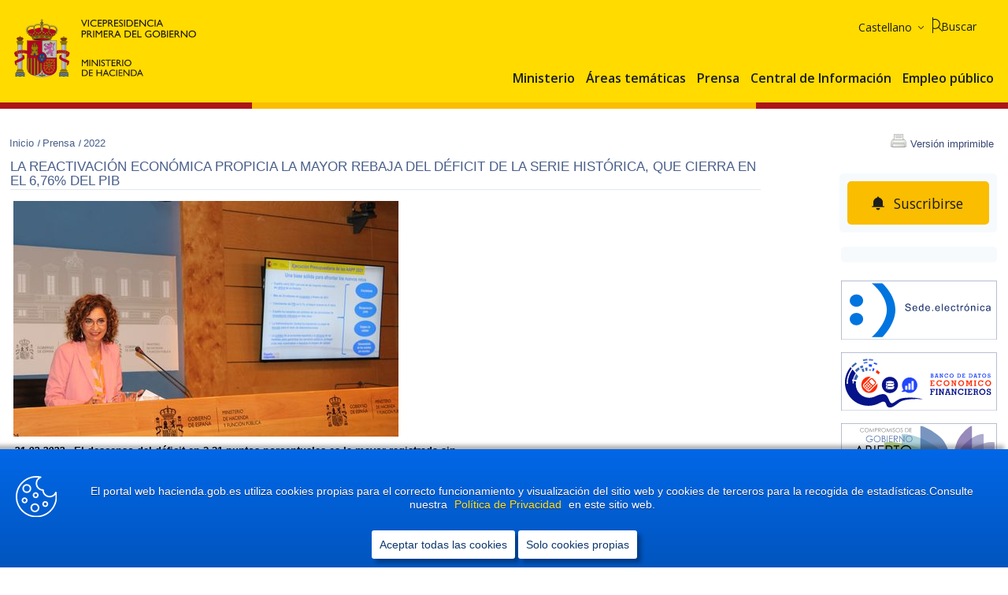

--- FILE ---
content_type: text/html; charset=utf-8
request_url: https://www.hacienda.gob.es/es-ES/Prensa/En%20Portada/2022/Paginas/20220331-Cierre-Ejecucion-Presupuestaria-2021.aspx
body_size: 19025
content:


<!DOCTYPE html >
<!-- Master Minhap v1.0 -->
<html lang="es" xml:lang="es">
<head id="ctl00_Head1"><meta http-equiv="X-UA-Compatible" content="IE=edge" /><meta http-equiv="Content-Type" content="text/html; charset=utf-8" /><meta name="viewport" content="width=device-width, initial-scale=1.0" /><meta name="google-site-verification" content="JUYcKlABEJwrM6JzX_yaxfltSYO2q-nD43PhxofAU00" /><title>La reactivación económica propicia la mayor rebaja del déficit de la serie histórica, que cierra en el 6,76% del PIB: Ministerio de Hacienda</title><meta name="title" content="La reactivación económica propicia la mayor rebaja del déficit de la serie histórica, que cierra en el 6,76% del PIB"/>
<meta name="description" content="​31-03-2022.- El descenso del déficit en 3,31 puntos porcentuales es la mayor registrada sin ayuda financiera y mejora las previsiones del Gobierno (8,4%) y de organismos como el FMI (8,6%) o la Comisión Europea (8,1%). Esta disminución se logra sin aplicar recortes y apostando por reforzar el Estado del Bienestar y otorga margen para afrontar la respuesta derivada de la guerra en Ucrania"/>
<meta name="keywords" content="reactivación, económica, propicia, mayor, rebaja, déficit, serie, histórica, cierra, 676, PIB, ESPAÑA, EMPLEO, REFORMA, EMPRESAS, CRECIMIENTO, ADMINISTRACIÓN PÚBLICA, CONFIANZA, BIENESTAR, HACIENDA, ESTABILIDAD"/>
<meta name="subject" content="2025-06-10"/>
<link rel="alternate" title="Agenda del Ministerio" href="/_layouts/15/RssEventos.aspx?hiloId=11" type="application/rss+xml" /><link rel="alternate" title="Concursos para la provisión de puestos de trabajo en el Ministerio" href="/_layouts/15/RssConcursos.aspx?hiloId=5" type="application/rss+xml" /><link rel="alternate" title="Noticias taxonomas XBRL de Entidades Locales" href="/_layouts/15/RssAdminElectronica.aspx?hiloId=7" type="application/rss+xml" /><link rel="alternate" title="Novedades de OVEELL" href="/_layouts/15/RssNoticias.aspx?hiloId=16" type="application/rss+xml" /><link rel="alternate" title="Enajenación de bienes y derechos mediante licitación pública: Subastas y concursos" href="/_layouts/15/RssSubastas.aspx?hiloId=12" type="application/rss+xml" /><link rel="alternate" title="Inmuebles disponibles para su venta directa a interesados" href="/_layouts/15/RssVentasDirectas.aspx?hiloId=15" type="application/rss+xml" /><link rel="alternate" title="Reparto del caudal hereditario procedente de abintestato" href="/_layouts/15/RssAbintestatos.aspx?hiloId=13" type="application/rss+xml" /><link rel="alternate" title="Investigaciones en curso sobre bienes inmuebles  " href="/_layouts/15/RSSInvestigaciones.aspx?hiloId=14" type="application/rss+xml" /><link rel="alternate" title="Ofertas de Empleo de Personal Funcionario y Laboral de Cuerpos Especiales del Ministerio" href="/_layouts/15/RssEmpleo.aspx?hiloId=4" type="application/rss+xml" />

    <script src="/Style%20Library/MINHAC.SP.Portal/js/jquery-3.6.0.js"></script>    
    <script src="/Style%20Library/MINHAC.SP.Portal/js/jquery-migrate-3.3.2.js"></script>        

    <link rel="shortcut icon" href="/Style%20Library/MINHAC.SP.Portal/img/Favicon.ico" type="image/vnd.microsoft.icon" id="favicon" />

    <!-- core.js -->
    <script type="text/javascript">// <![CDATA[ 

var g_SPOffSwitches={};
// ]]>
</script>
<script type="text/javascript" src="/_layouts/15/3082/initstrings.js?rev=aztW5FIBlQPQpDDa7MNFLg%3D%3DTAG0"></script>
<script type="text/javascript" src="/_layouts/15/init.js?rev=ZEquaeBeJiNhuq49OE4%2FqQ%3D%3DTAG0"></script>
<script type="text/javascript" src="/_layouts/15/theming.js?rev=SuLUbbwTXcxFWOWLFUsOkw%3D%3DTAG0"></script>
<script type="text/javascript" src="/style%20library/minhac.sp.portal/js/jquery-3.6.0.min.js"></script>
<script type="text/javascript" src="/style%20library/minhac.sp.portal/js/jquery-migrate-3.3.2.js"></script>
<script type="text/javascript" src="/style%20library/minhac.sp.portal/tablasaccesibles/js/minhac.sp.portal.tablasaccesibles.addheaders.js"></script>
<script type="text/javascript" src="/style%20library/minhac.sp.portal/tablasaccesibles/js/minhac.sp.portal.tablasaccesibles.addtextinput.js"></script>
<script type="text/javascript" src="/style%20library/minhac.sp.core/js/warningscope.min.js"></script>
<script type="text/javascript" src="/style%20library/minhac.sp.portal/js/eliminabrdertf.js"></script>
<script type="text/javascript" src="/ScriptResource.axd?d=NJmAwtEo3Ipnlaxl6CMhvo4Sr5xbLHknXVV2gwFH-6btnvDR2dRfpHsNzTuP-A8VajOKux8mczBUE0oNVsyKQCoVZzeDImZfJPTwqEDDaaHm_rCdKhDuGY_OX8skHYL3f6jqbZZpETYGvl8rOctqxVvjRPMGl1R-UI-t1aixCI81&amp;t=5c0e0825"></script>
<script type="text/javascript" src="/_layouts/15/blank.js?rev=eWyQ0Ua33UjEwWoafzKBxQ%3D%3DTAG0"></script>
<script type="text/javascript" src="/ScriptResource.axd?d=dwY9oWetJoJoVpgL6Zq8OHrEmqjOZXJLxMX3xMom_Xser7eG3mJ-hdNIRLZYNMoNr0xFj0DGlTwf7RsV1WMVo_CHGgMFAZLqwPZ7zekCctPjtf1dUVDJhSZ6n6psrxVmaQ2VPaJEBPm6HxfI38n7I-GzS-581m6w_H6W_CUv-xw1&amp;t=5c0e0825"></script>
<script type="text/javascript">RegisterSod("require.js", "\u002f_layouts\u002f15\u002frequire.js?rev=bv3fWJhk0uFGpVwBxnZKNQ\u00253D\u00253DTAG0");</script>
<script type="text/javascript">RegisterSod("strings.js", "\u002f_layouts\u002f15\u002f3082\u002fstrings.js?rev=exkeRrPg8c4rlqNAilT6fQ\u00253D\u00253DTAG0");</script>
<script type="text/javascript">RegisterSod("sp.res.resx", "\u002f_layouts\u002f15\u002f3082\u002fsp.res.js?rev=6Hdr\u00252B3O9Ije\u00252BmSa5s\u00252FbmUA\u00253D\u00253DTAG0");</script>
<script type="text/javascript">RegisterSod("sp.runtime.js", "\u002f_layouts\u002f15\u002fsp.runtime.js?rev=3QMZsBuV53U5BS1w0bETVQ\u00253D\u00253DTAG0");RegisterSodDep("sp.runtime.js", "sp.res.resx");</script>
<script type="text/javascript">RegisterSod("sp.js", "\u002f_layouts\u002f15\u002fsp.js?rev=kqkdLg8tvrxnJrW86aBxug\u00253D\u00253DTAG0");RegisterSodDep("sp.js", "sp.runtime.js");RegisterSodDep("sp.js", "sp.ui.dialog.js");RegisterSodDep("sp.js", "sp.res.resx");</script>
<script type="text/javascript">RegisterSod("sp.init.js", "\u002f_layouts\u002f15\u002fsp.init.js?rev=H6PwF6hPf1ITJE9v\u00252BybOtg\u00253D\u00253DTAG0");</script>
<script type="text/javascript">RegisterSod("sp.ui.dialog.js", "\u002f_layouts\u002f15\u002fsp.ui.dialog.js?rev=TwHOfmW\u00252FMi\u00252F6HuwC0VGqyw\u00253D\u00253DTAG0");RegisterSodDep("sp.ui.dialog.js", "sp.init.js");RegisterSodDep("sp.ui.dialog.js", "sp.res.resx");</script>
<script type="text/javascript">RegisterSod("core.js", "\u002f_layouts\u002f15\u002fcore.js?rev=WVl5RnB1SeutjHC2j4L\u00252F3w\u00253D\u00253DTAG0");RegisterSodDep("core.js", "strings.js");</script>
<script type="text/javascript">RegisterSod("menu.js", "\u002f_layouts\u002f15\u002fmenu.js?rev=tNB2Y9aIPTP\u00252FCmHOhXHKcA\u00253D\u00253DTAG0");</script>
<script type="text/javascript">RegisterSod("mQuery.js", "\u002f_layouts\u002f15\u002fmquery.js?rev=YOukm\u00252BsjglIAPUyHRfv90w\u00253D\u00253DTAG0");</script>
<script type="text/javascript">RegisterSod("callout.js", "\u002f_layouts\u002f15\u002fcallout.js?rev=zml95AZEkWLU8wVhWtsUfw\u00253D\u00253DTAG0");RegisterSodDep("callout.js", "strings.js");RegisterSodDep("callout.js", "mQuery.js");RegisterSodDep("callout.js", "core.js");</script>
<script type="text/javascript">RegisterSod("sp.core.js", "\u002f_layouts\u002f15\u002fsp.core.js?rev=SpkpIApSVVAp\u00252BuIKjb7RsQ\u00253D\u00253DTAG0");RegisterSodDep("sp.core.js", "strings.js");RegisterSodDep("sp.core.js", "sp.init.js");RegisterSodDep("sp.core.js", "core.js");</script>
<script type="text/javascript">RegisterSod("clienttemplates.js", "\u002f_layouts\u002f15\u002fclienttemplates.js?rev=aewhRqCmVx0ry5RqjYi15Q\u00253D\u00253DTAG0");</script>
<script type="text/javascript">RegisterSod("sharing.js", "\u002f_layouts\u002f15\u002fsharing.js?rev=eKTQW83dG66u552cE0bITA\u00253D\u00253DTAG0");RegisterSodDep("sharing.js", "strings.js");RegisterSodDep("sharing.js", "mQuery.js");RegisterSodDep("sharing.js", "clienttemplates.js");RegisterSodDep("sharing.js", "core.js");</script>
<script type="text/javascript">RegisterSod("suitelinks.js", "\u002f_layouts\u002f15\u002fsuitelinks.js?rev=Lybm2mfK6FpDnyGjqzBsag\u00253D\u00253DTAG0");RegisterSodDep("suitelinks.js", "strings.js");RegisterSodDep("suitelinks.js", "core.js");</script>
<script type="text/javascript">RegisterSod("userprofile", "\u002f_layouts\u002f15\u002fsp.userprofiles.js?rev=J0M1pzLkfDXcJflabMvTYA\u00253D\u00253DTAG0");RegisterSodDep("userprofile", "sp.runtime.js");</script>
<script type="text/javascript">RegisterSod("followingcommon.js", "\u002f_layouts\u002f15\u002ffollowingcommon.js?rev=l3qsGWZGxOfmaISB5mt9Aw\u00253D\u00253DTAG0");RegisterSodDep("followingcommon.js", "strings.js");RegisterSodDep("followingcommon.js", "sp.js");RegisterSodDep("followingcommon.js", "userprofile");RegisterSodDep("followingcommon.js", "core.js");RegisterSodDep("followingcommon.js", "mQuery.js");</script>
<script type="text/javascript">RegisterSod("profilebrowserscriptres.resx", "\u002f_layouts\u002f15\u002f3082\u002fprofilebrowserscriptres.js?rev=Q0jeR3lY56raUGvs8iu7RA\u00253D\u00253DTAG0");</script>
<script type="text/javascript">RegisterSod("sp.ui.mysitecommon.js", "\u002f_layouts\u002f15\u002fsp.ui.mysitecommon.js?rev=no061h1JjtaXw1I6whG3gA\u00253D\u00253DTAG0");RegisterSodDep("sp.ui.mysitecommon.js", "sp.init.js");RegisterSodDep("sp.ui.mysitecommon.js", "sp.runtime.js");RegisterSodDep("sp.ui.mysitecommon.js", "userprofile");RegisterSodDep("sp.ui.mysitecommon.js", "profilebrowserscriptres.resx");</script>
<script type="text/javascript">RegisterSod("browserScript", "\u002f_layouts\u002f15\u002fie55up.js?rev=S1rLvx\u00252Bl6Usf3E1Oc2A4MQ\u00253D\u00253DTAG0");RegisterSodDep("browserScript", "strings.js");</script>
<script type="text/javascript">RegisterSod("inplview", "\u002f_layouts\u002f15\u002finplview.js?rev=43M06M\u00252F4i2kg40CtYa\u00252F4nA\u00253D\u00253DTAG0");RegisterSodDep("inplview", "strings.js");RegisterSodDep("inplview", "core.js");RegisterSodDep("inplview", "clienttemplates.js");RegisterSodDep("inplview", "sp.js");</script>

    <!-- Authenticated Users Only -->
    <link href="/Style%20Library/MINHAC.SP.Portal/APPS/Subscriptions/minhac-app-subscriptions.css" rel="stylesheet" /><link href="/Style%20Library/MINHAC.SP.Portal/css/loader.css" rel="stylesheet" />
    <script src="/Style%20Library/MINHAC.SP.Portal/js/SP2013Fix.js"  ></script>
    <script src="/Style%20Library/MINHAC.SP.Portal/APPS/Subscriptions/minhac-app-subscriptionsbell.js"  ></script>

                
    <!-- All Users -->
    <link type="text/xml" rel="alternate" href="/es-ES/Prensa/En%20Portada/2022/_vti_bin/spsdisco.aspx" />
        
    <!-- General CSS - Orden correcto:  
    1.- minhap.min.css
    2.- print.min.css
    3.- minhap_responsive_interno o minhap_responsive_home 
    -->     
    <link href="/Style%20Library/MINHAC.SP.Portal/css/minhac_sp_portal.min.css" rel="stylesheet" media="screen"/>
<link href="/Style%20Library/MINHAC.SP.Portal/css/print.min.css" rel="stylesheet" media="print" />
        
    <!-- El control de arriba pintara las css, en debug cada una por separado y en release mimificado -->
    
    <!-- MASTER: Responsive CSS, Se crea este placeholder para la separación de css responsive entre master y home --> 
    
        <!-- MASTER -->
        <link href="/Style%20Library/MINHAC.SP.Portal/css/minhac_sp_portal_responsive_interno.min.css" rel="stylesheet"/>
    <link rel="canonical" href="https://www.hacienda.gob.es:443/es-ES/Prensa/En%20Portada/2022/Paginas/20220331-Cierre-Ejecucion-Presupuestaria-2021.aspx" /><script>
	var minhac = minhac || {};
	minhac.settings = {};
	minhac.settings.AppName = "PORTAL";
	minhac.settings.SPServicesUrl = "https://spseservices.hacienda.gob.es";
	minhac.settings.ServicesUrl = "https://serviciostelematicos.hacienda.gob.es";
	minhac.settings.Environment = "PORTAL_PRO";
	minhac.settings.SPEnvironment = "PUB";
	minhac.settings.PathIntranet = "http://intranet.minhac.age";
	minhac.settings.ReCaptchaPubKey = "0x4AAAAAABe_qsis_-WAhXWD";
	minhac.settings.GoogleTagManagerID = "GTM-MF4S6BL";
	minhac.settings.PublicServicesUrl = "https://serviciostelematicos.hacienda.gob.es";
</script>
</head>
    
<body onhashchange="if (typeof(_spBodyOnHashChange) != 'undefined') _spBodyOnHashChange();">
    <!-- Google Tag Manager (noscript) -->
    <noscript><iframe id="ifGTM" src="" height="0" width="0" style="display:none;visibility:hidden" title="Iframe Google Analytics"></iframe></noscript>
    <!-- End Google Tag Manager (noscript) -->

    
	
    

    
    <script type="text/javascript">//<![CDATA[
        var formDigestElement = document.getElementsByName('__REQUESTDIGEST')[0];
        if (!((formDigestElement == null) || (formDigestElement.tagName.toLowerCase() != 'input') || (formDigestElement.type.toLowerCase() != 'hidden') ||
            (formDigestElement.value == null) || (formDigestElement.value.length <= 0)))
        {
            formDigestElement.value = '0x80F6E9263CF6363964BC164B235B5F9CAE32883E324CAC9F0E7075A566371205235ACC49FBC0A13822F01B874665C89A920867602B1764AB2DA1FC65B1981A35,31 Jan 2026 22:23:54 -0000';_spPageContextInfo.updateFormDigestPageLoaded = new Date();
        }
        //]]>
        </script><form method="post" action="./20220331-Cierre-Ejecucion-Presupuestaria-2021.aspx" onsubmit="javascript:return WebForm_OnSubmit();" id="aspnetForm">
<div class="aspNetHidden">
<input type="hidden" name="_wpcmWpid" id="_wpcmWpid" value="" />
<input type="hidden" name="wpcmVal" id="wpcmVal" value="" />
<input type="hidden" name="MSOWebPartPage_PostbackSource" id="MSOWebPartPage_PostbackSource" value="" />
<input type="hidden" name="MSOTlPn_SelectedWpId" id="MSOTlPn_SelectedWpId" value="" />
<input type="hidden" name="MSOTlPn_View" id="MSOTlPn_View" value="0" />
<input type="hidden" name="MSOTlPn_ShowSettings" id="MSOTlPn_ShowSettings" value="False" />
<input type="hidden" name="MSOGallery_SelectedLibrary" id="MSOGallery_SelectedLibrary" value="" />
<input type="hidden" name="MSOGallery_FilterString" id="MSOGallery_FilterString" value="" />
<input type="hidden" name="MSOTlPn_Button" id="MSOTlPn_Button" value="none" />
<input type="hidden" name="__EVENTTARGET" id="__EVENTTARGET" value="" />
<input type="hidden" name="__EVENTARGUMENT" id="__EVENTARGUMENT" value="" />
<input type="hidden" name="__REQUESTDIGEST" id="__REQUESTDIGEST" value="noDigest" />
<input type="hidden" name="MSOSPWebPartManager_DisplayModeName" id="MSOSPWebPartManager_DisplayModeName" value="Browse" />
<input type="hidden" name="MSOSPWebPartManager_ExitingDesignMode" id="MSOSPWebPartManager_ExitingDesignMode" value="false" />
<input type="hidden" name="MSOWebPartPage_Shared" id="MSOWebPartPage_Shared" value="" />
<input type="hidden" name="MSOLayout_LayoutChanges" id="MSOLayout_LayoutChanges" value="" />
<input type="hidden" name="MSOLayout_InDesignMode" id="MSOLayout_InDesignMode" value="" />
<input type="hidden" name="_wpSelected" id="_wpSelected" value="" />
<input type="hidden" name="_wzSelected" id="_wzSelected" value="" />
<input type="hidden" name="MSOSPWebPartManager_OldDisplayModeName" id="MSOSPWebPartManager_OldDisplayModeName" value="Browse" />
<input type="hidden" name="MSOSPWebPartManager_StartWebPartEditingName" id="MSOSPWebPartManager_StartWebPartEditingName" value="false" />
<input type="hidden" name="MSOSPWebPartManager_EndWebPartEditing" id="MSOSPWebPartManager_EndWebPartEditing" value="false" />
<input type="hidden" name="__VIEWSTATE" id="__VIEWSTATE" value="pGSkdvtpGsvLj6NPQ+MpJEiW4s4LIxldsHUGL/9pzrDJBJdq+G9HzY67TS5L/FyoVxvroP1psXiCJlJppaFyEfA4aDSYmHQEIAJyJcJOXiz9t2h5Hk7HYXD+PUTfR6gDSiji2PWGJNvPCqRf7C/kIXzcHsGSUVSc4DOq7yo2zHn+1IVldmznsjUhrt2rD/lejArtqOOmgjBXiLJMVHcGqZYeVbE8j+CsMrjiZEKl5QW0U9SjlMaMfPJ9T/Jhfej/6yrQQdZJl1Zbp6buQLRxkgST6JHb3FDVymgV+/d5RbFgajJN0GxjHaUtG9gIowGE9xWHvMYwrR+3ZTtAw7pzajD84vAMx44aN2ZLZJaQeEEejS51ykO0qOnRL3sDykOMVn+8vr584NetygRnF3D/kTocWwluPqxJ6vZ3bphB/3iEO8h4w3HTujb8Z80X4t8ohdUJLx7gIDDs2EYY9SWVdVA9yiaIcYR4bC1rCVhacbMw1+rb6tBQcloThH68I6KETFwgyZ7iH1tUyv1rXc6UoqFt6IwR9JUOyAeBVJsdDaJew56PGKAoGaESzjkrR6JRfN7sgUzOOrL+mUBAvGtwmyZDE7CQZCQbXGo6i/qnMji5nz6uY/6494kH6p/Vo3k/[base64]/ttFihsZA9n0OQBVI8XFqc6jMbm8jJQrdMxwG3ZJKIU+9+xnsg==" />


	<input type="hidden" name="__VIEWSTATEGENERATOR" id="__VIEWSTATEGENERATOR" value="BAB98CB3" />
</div></form>

<script type="text/javascript">
//<![CDATA[
var theForm = document.forms['aspnetForm'];
if (!theForm) {
    theForm = document.aspnetForm;
}
function __doPostBack(eventTarget, eventArgument) {
    if (!theForm.onsubmit || (theForm.onsubmit() != false)) {
        theForm.__EVENTTARGET.value = eventTarget;
        theForm.__EVENTARGUMENT.value = eventArgument;
        theForm.submit();
    }
}
//]]>
</script>


<script src="/WebResource.axd?d=pynGkmcFUV13He1Qd6_TZDheklrg2vU6SEQo0gE6FZM99OE_kEKohfyTUYp6B5maGxta65vnDa0rOCwBdIoJCw2&amp;t=638901608248157332" type="text/javascript"></script>


<script type="text/javascript">
//<![CDATA[
var MSOWebPartPageFormName = 'aspnetForm';
var g_presenceEnabled = true;
var g_wsaEnabled = false;

var g_correlationId = '4a85f2a1-54a7-4032-232a-d2532b398d1d';
var g_wsaQoSEnabled = false;
var g_wsaQoSDataPoints = [];
var g_wsaRUMEnabled = false;
var g_wsaLCID = 3082;
var g_wsaListTemplateId = 850;
var g_wsaSiteTemplateId = 'CMSPUBLISHING#0';
var _spPageContextInfo={"webServerRelativeUrl":"/es-ES/Prensa/En Portada/2022","webAbsoluteUrl":"https://www.hacienda.gob.es/es-ES/Prensa/En Portada/2022","viewId":"","listId":"{904f0e81-6ac7-46e7-9902-830c87aaae42}","listPermsMask":{"High":16,"Low":200769},"listUrl":"/es-ES/Prensa/En Portada/2022/Paginas","listTitle":"Páginas","listBaseTemplate":850,"viewOnlyExperienceEnabled":false,"blockDownloadsExperienceEnabled":false,"idleSessionSignOutEnabled":false,"cdnPrefix":"","siteAbsoluteUrl":"https://www.hacienda.gob.es","siteId":"{09267cd0-3c30-47b7-82b3-7e2fd0fa6e80}","showNGSCDialogForSyncOnTS":false,"supportPoundStorePath":true,"supportPercentStorePath":true,"siteSubscriptionId":null,"CustomMarkupInCalculatedFieldDisabled":true,"AllowCustomMarkupInCalculatedField":false,"isSPO":false,"farmLabel":null,"serverRequestPath":"/es-ES/Prensa/En Portada/2022/Paginas/20220331-Cierre-Ejecucion-Presupuestaria-2021.aspx","layoutsUrl":"_layouts/15","webId":"{2d5a025f-b541-4a9a-a5e1-2e75252120a2}","webTitle":"2022","webTemplate":"39","webTemplateConfiguration":"CMSPUBLISHING#0","webDescription":"","tenantAppVersion":"0","isAppWeb":false,"webLogoUrl":"/_layouts/images/titlegraphic.gif","webLanguage":3082,"currentLanguage":3082,"currentUICultureName":"es-ES","currentCultureName":"es-ES","currentCultureLCID":3082,"spDocIntelligence":{"isEnabled":false,"isDocSummarizeEnabled":false,"isDocTranslateEnabled":false},"env":null,"nid":0,"fid":0,"serverTime":"2026-01-31T22:23:54.5796922Z","siteClientTag":"357$$16.0.19127.20100","crossDomainPhotosEnabled":false,"openInClient":false,"Has2019Era":true,"webUIVersion":15,"webPermMasks":{"High":16,"Low":200769},"pageListId":"{904f0e81-6ac7-46e7-9902-830c87aaae42}","pageItemId":13,"pagePermsMask":{"High":16,"Low":200769},"pagePersonalizationScope":1,"userEmail":"","userId":0,"userLoginName":null,"userDisplayName":null,"isAnonymousUser":true,"isAnonymousGuestUser":false,"isEmailAuthenticationGuestUser":false,"isExternalGuestUser":false,"sideBysideToken":"16.0.19127.20100","systemUserKey":null,"alertsEnabled":true,"siteServerRelativeUrl":"/","allowSilverlightPrompt":"True","themeCacheToken":"/es-ES/Prensa/En Portada/2022::1:","themedCssFolderUrl":null,"themedImageFileNames":null,"modernThemingEnabled":true,"isSiteAdmin":false,"ExpFeatures":[480216468,1884350801,1158731092,62197791,538521105,335811073,4194306,34614301,268500996,-1946025984,28445328,-2147475455,134291456,65544,288,950272,1282,808326148,134217873,0,0,-1073217536,545285252,18350656,-467402752,6291457,-2147483644,1074794496,-1728053184,1845537108,622628,4102,0,0,0,0,0,0,0,0,0,0,0,0,0,0,0],"IsHybridEnabled":false,"SPOnPremFlights":[1608625,1615140,1554278,1536594,1451530,1437361,1293572,1281075,1266854,1262861,1263396,1245315,1242554,1241972,1232868,1227765,1225014,1220075,1218539,1175952,1174945,1165662,1159162,1149960,1149522,1113916,1111397,1101858,1099085,1086764,1080816,1079075,1078153,1075954,1073830,1073759,95255,1062921,1055593,1052809,1043614,1041859,1040063,1039112,1036486,1035189,1033993,1030381,1030382,1030364,1030362,1029854,1029586,1029565,1029556,1029555,1028671,1025113,1021288,1021275,1021274,1021272,1020637,1020043,1018275,1018016,1012433,1011886,1010592,1009740,1009585,1008744,1007603,1004459,1003886,1002806,1001164,116041,114176,114166,112973,108499,108186,107054,100994,100425,99885,99722,96075,94920],"InternalValidAuthorities":["prointspseportal.hacienda.gob.es","edicion.hacienda.gob.es","www.hacienda.gob.es"],"CorrelationId":"4a85f2a1-54a7-4032-232a-d2532b398d1d","hasManageWebPermissions":false,"isNoScriptEnabled":false,"groupId":null,"groupHasHomepage":true,"groupHasQuickLaunchConversationsLink":false,"departmentId":null,"hubSiteId":null,"hasPendingWebTemplateExtension":false,"isHubSite":false,"isWebWelcomePage":false,"siteClassification":"","hideSyncButtonOnODB":false,"showNGSCDialogForSyncOnODB":false,"sitePagesEnabled":false,"sitePagesFeatureVersion":0,"suiteNavInfo":{"suiteBarBackground":null,"suiteBarText":null,"suiteNavAccentColor":null,"suiteNavAllowCustom":false,"suiteNavAllowOverwrite":false,"suiteNavBrandingLogoNavigationUrl":null,"suiteNavBrandingLogoTitle":null,"suiteNavBrandingLogoUrl":null,"suiteNavBrandingText":null},"DesignPackageId":"00000000-0000-0000-0000-000000000000","groupType":null,"groupColor":"#188387","siteColor":"#188387","headerEmphasis":0,"navigationInfo":null,"guestsEnabled":false,"MenuData":{"SignInUrl":"/es-ES/Prensa/En Portada/2022/_layouts/15/Authenticate.aspx?Source=%2Fes%2DES%2FPrensa%2FEn%20Portada%2F2022%2FPaginas%2F20220331%2DCierre%2DEjecucion%2DPresupuestaria%2D2021%2Easpx"},"RecycleBinItemCount":-1,"PublishingFeatureOn":true,"PreviewFeaturesEnabled":false,"disableAppViews":false,"disableFlows":false,"serverRedirectedUrl":null,"formDigestValue":"0x80F6E9263CF6363964BC164B235B5F9CAE32883E324CAC9F0E7075A566371205235ACC49FBC0A13822F01B874665C89A920867602B1764AB2DA1FC65B1981A35,31 Jan 2026 22:23:54 -0000","maximumFileSize":15360,"formDigestTimeoutSeconds":1800,"canUserCreateMicrosoftForm":false,"canUserCreateVisioDrawing":true,"readOnlyState":null,"isTenantDevSite":false,"preferUserTimeZone":false,"userTimeZoneData":null,"userTime24":false,"userFirstDayOfWeek":null,"webTimeZoneData":null,"webTime24":false,"webFirstDayOfWeek":null,"isSelfServiceSiteCreationEnabled":null,"alternateWebAppHost":"","aadTenantId":"","aadUserId":"","aadInstanceUrl":"","msGraphEndpointUrl":"https://","allowInfectedDownload":true};_spPageContextInfo.updateFormDigestPageLoaded=new Date();_spPageContextInfo.clientServerTimeDelta=new Date(_spPageContextInfo.serverTime)-new Date();if(typeof(define)=='function'){define('SPPageContextInfo',[],function(){return _spPageContextInfo;});}var L_Menu_BaseUrl="/es-ES/Prensa/En%20Portada/2022";
var L_Menu_LCID="3082";
var L_Menu_SiteTheme="null";
document.onreadystatechange=fnRemoveAllStatus; function fnRemoveAllStatus(){removeAllStatus(true)};Flighting.ExpFeatures = [480216468,1884350801,1158731092,62197791,538521105,335811073,4194306,34614301,268500996,-1946025984,28445328,-2147475455,134291456,65544,288,950272,1282,808326148,134217873,0,0,-1073217536,545285252,18350656,-467402752,6291457,-2147483644,1074794496,-1728053184,1845537108,622628,4102,0,0,0,0,0,0,0,0,0,0,0,0,0,0,0]; (function()
{
    if(typeof(window.SP) == "undefined") window.SP = {};
    if(typeof(window.SP.YammerSwitch) == "undefined") window.SP.YammerSwitch = {};

    var ysObj = window.SP.YammerSwitch;
    ysObj.IsEnabled = false;
    ysObj.TargetYammerHostName = "www.yammer.com";
} )(); //]]>
</script>

<script src="/_layouts/15/blank.js?rev=eWyQ0Ua33UjEwWoafzKBxQ%3D%3DTAG0" type="text/javascript"></script>
<script type="text/javascript">
//<![CDATA[
(function(){

        if (typeof(_spBodyOnLoadFunctions) === 'undefined' || _spBodyOnLoadFunctions === null) {
            return;
        }
        _spBodyOnLoadFunctions.push(function() {
            SP.SOD.executeFunc('core.js', 'FollowingCallout', function() { FollowingCallout(); });
        });
    })();(function(){

        if (typeof(_spBodyOnLoadFunctions) === 'undefined' || _spBodyOnLoadFunctions === null) {
            return;
        }
        _spBodyOnLoadFunctions.push(function() {
            SP.SOD.executeFunc('core.js', 'FollowingDocument', function() { FollowingDocument(); });
        });
    })();if (typeof(DeferWebFormInitCallback) == 'function') DeferWebFormInitCallback();function WebForm_OnSubmit() {
UpdateFormDigest('\u002fes-ES\u002fPrensa\u002fEn Portada\u002f2022', 1440000);if (typeof(_spFormOnSubmitWrapper) != 'undefined') {return _spFormOnSubmitWrapper();} else {return true;};
return true;
}
//]]>
</script>

        
        <!-- Inicio SPWebPartManager -->
        
        <!-- Fin SPWebPartManager -->

        <!-- Inicio ScriptManager -->
        <script type="text/javascript">
//<![CDATA[
Sys.WebForms.PageRequestManager._initialize('ctl00$ScriptManager', 'aspnetForm', [], [], [], 90, 'ctl00');
//]]>
</script>

        <!-- Fin ScriptManager -->

        

        

        <div class="container">

            <!-- INICIO COOKIES -->
            <div class="cookies" id="cookies">
                <div class="cookie-bar">
	                <p>
                        <span class="icono"><img src="/Style%20Library/MINHAC.SP.Portal/img/ico-cookies.svg" alt="" /></span> 
                        <span class="mensaje" id="msgCookies">msg1 <a href="/es-ES/Paginas/Avisolegal.aspx" id="urlCookies">msg2 </a> msg3</span>
                    </p>
                    <div>
    	                    <button class="cerrar-cb" id="checkbox-cb">Aceptar todas las cookies</button>
			                <button class="cerrar-cb" id="checkbox-cbSolo">Solo cookies propias</button>
                    </div>
                  <!--<span class="mobile">This website uses cookies, <a href="#">learn more</a></span>--> 
                </div>
            </div>
            <!-- FIN COOKIES -->

            <!-- NUEVA CABECERA -->
            <div class="centrarCabecera">
                <!-- fila A -->
                <div class="filaA">
                    <!-- escudo -->
                    <div class="cabeceraEscudo">
                        
                            <p><span><a href="/es-es/paginas/home.aspx"><img alt="Ministerio de Hacienda" src="/Style%20Library/MINHAC.SP.Portal/img/logoministeriohaciendafp.svg"></a></span></p>
                        
                    </div>
                </div>
                <!-- fin filaA -->
                <!-- fila B -->
                <div class="filaB">
                    <!-- NUEVA CABECERA: SE PONE EL BUSCADOR AQUI, SE HA CREADO UNA COPIA DEL ANTERIOR, AHORA SE LLAMA TERMINADO EN BAR -->
                    <div class="buscador">
	<p class="oculto" tabindex="0">Buscador de Contenidos</p><div class="btnbuscar">
		<label title="buscador" for="minhac_search_text">Buscar</label><input id="minhac_search_text" name="buscador" type="text" aria-label="Buscar" placeholder="Introduzca texto" /><button id="minhac_search_submit" title="Buscar" type="button" value=""></button>
	</div>
</div>
                    <!-- panel navegación -->
                    <div class="panelNavegacion">
                        
                        <!-- enlaces de ayuda -->
                        <!-- Responsive: Enlaces Ayuda -->
                        <!-- NUEVA CABECERA: SE QUITA DE ESTA POSICION Y SE VAN A COLOCAR EN OTROS SITIOS -->
                        
                        <!-- fin enlaces de ayuda -->
                        <!-- idioma -->
                        <!-- Responsive: Idioma -->
                        <div class="navSuperior">
                            <div class="idioma">
	<p class="oculto" tabindex="0">Seleccione idioma</p><div>
		<select id="idioma" name="idioma" class="select" title="idioma">
			<option value="/es-ES/Prensa/En%20Portada/2022/Paginas/20220331-Cierre-Ejecucion-Presupuestaria-2021.aspx" lang="es-ES" aria-label="Abrir página en idioma castellano">
				Castellano
			</option><option value="/ca-ES/Prensa/En%20Portada/2022/Paginas/20220331-Cierre-Ejecucion-Presupuestaria-2021.aspx" lang="ca" aria-label="Abrir página en idioma catalán">
				Catalá
			</option><option value="/gl-ES/Prensa/En%20Portada/2022/Paginas/20220331-Cierre-Ejecucion-Presupuestaria-2021.aspx" lang="gl" aria-label="Abrir página en idioma gallego">
				Galego
			</option><option value="/eu-ES/Prensa/En%20Portada/2022/Paginas/20220331-Cierre-Ejecucion-Presupuestaria-2021.aspx" lang="eu" aria-label="Abrir página en idioma euskera">
				Euskara
			</option><option value="/en-GB/Prensa/En%20Portada/2022/Paginas/20220331-Cierre-Ejecucion-Presupuestaria-2021.aspx" lang="en" aria-label="Abrir página en idioma inglés">
				English
			</option>
		</select>
	</div>
</div>
                            <!-- fin idioma -->
                            <div class="separador"></div>
                        </div>
                        <!-- redes sociales -->
                        <!-- Responsive: Social Links -->
                        <!-- NUEVA CABECERA: SE QUITA DE ESTA POSICION Y BAJAN AL PIE -->
                        
                        <!-- fin redes sociales -->
                        <!-- caneles -->
                        <!-- Responsive: Menu -->
                        <!-- NUEVA CABECERA: SE CAMBIA POR OTRO PARA NO TOCAR ESTE, ES POSIBLE QUE LA UBICACIÓN SEA LA MISMA PERO CON DISTINTO HTML -->
                        
                        <!-- NUEVA CABECERA: SE AÑADE ESTE CONTROL COPIA DEL ORIGINAL, SU UBICACIÓN PUEDE SER LA MISMA Y SUPONEMOS QUE CAMBIARA EL HTML -->
                        <div class="menuprincipal">
                            <nav>
	<p class="oculto" tabindex="0"><span>Canales principales de navegación ES</span></p><ul>
		<li>
			<a href="/es-es/el%20ministerio/paginas/elministerio.aspx">
				Ministerio
			</a></li><li>
				<a href="/es-es/areas%20tematicas/paginas/areastematicas.aspx">
					Áreas temáticas
				</a></li><li>
					<a href="/es-es/prensa/paginas/notasprensahome.aspx">
						Prensa
					</a></li><li>
						<a href="/es-es/cdi/paginas/centraldeinformacion.aspx">
							Central de Información
						</a></li><li>
							<a href="/es-es/empleo%20publico/paginas/default.aspx">
								Empleo público
							</a></li>
						</ul>
					</nav>
                        </div>
                        <!-- fin canales -->
                    </div>
                    <!-- fin panelNavegacion -->
                    <!-- Bandera -->
                    <div class="bandera">
                        <span></span>
                        <span></span>
                        <span></span>
                    </div>
                    <!-- fin Bandera -->
                </div>
                <!-- fin filaB -->
                <!-- fila C -->
                <div class="filaC">
                    <!-- botones navegacion paneles -->
                    <div class="botonera">
                        <div id="#botMenuGeneral" class="botMenuGeneral">
                            <a href="#" id="menu_on">                       
                                <span></span>
                                <span></span>
                                <span></span>                          
                                <span class="oculto">Menú</span>
                            </a>
                        </div>
                    </div>
                    <!-- fin botones navegacion paneles -->
                </div>
                <!-- fin filaC -->
            </div>
            <!-- FIN NUEVA CABECERA -->
                
            <!-- DEJO ESTE TROZO, BUSCADOR RESPONSIVE, HASTA QUE NOS ACLAREMOS QUE VA A TENER O NO LA CABECERA -->
            
			        
            <!-- 1.2 Contenido pagina --> 
            <!-- 1.2.1 Contenido pagina: Rastro de migas y control de impresion -->
            <div class="migaimp">
                <!-- 1.2.1.1 Contenido pagina: Rastro de migas -->        
                
<div class="migas">
	<ol>
		<li class="primero">
			<a href="/es-ES/Paginas/Home.aspx">
				Inicio
			</a>
		</li>
		<li>
			<a href="/es-ES/Prensa/Paginas/NotasPrensaHome.aspx">
				Prensa
			</a>
		</li>
		
		<li>
			<a href="/es-ES/Prensa/En%20Portada/2022/Paginas/default.aspx">
				2022
			</a>
		</li>

	</ol>
</div>
			                
                <!-- 1.2.1.2 Contenido pagina: Control de impresion -->
                <span id="ctl00_ucVersionImprimible_jsImpresion"></span>
<div class="impresion">
    <p>
        <a id="ctl00_ucVersionImprimible_lnkTextoImprimir" href="/es-es/prensa/en%20portada/2022/paginas/20220331-cierre-ejecucion-presupuestaria-2021.aspx">Versión imprimible</a>
    </p>
</div>	


            </div>
				    
            <div class="clear"></div>
			        
            <!-- 1.2.2 Contenido pagina: Parte superior -->
            
			        
            <!-- 1.2.3 Contenido pagina: Parte central -->
            <div class="central">
			            
                <!-- 1.2.3.1 Contenido pagina: Parte central: Contenido principal -->
                <div class="contenido">
                    

<!-- PAGINA: 1 Contenido de la pagina --> 
    
  <!-- PAGINA: 1.1 Contenido: Parte superior -->
     
	
	<!-- PAGINA: 1.2 Contenido: Titulo pagina -->
    <h1 class="titulo">
		<span id="ctl00_PlaceHolderMain_ldwTitle">
			La reactivación económica propicia la mayor rebaja del déficit de la serie histórica, que cierra en el 6,76% del PIB
		</span>
	</h1>


	<!-- PAGINA: 1.3 Contenido: Parte Superior -->
	<div class="nivel_1">
		<div class="seccion_inicio">
			    <!-- PAGINA: 1.3.1 Contenido: Parte Superior: Imagen -->
				<div class="foto_primernivel_detalle">
				    
				    <div class="foto_izq">
				   	    <div id="ctl00_PlaceHolderMain_ldw2">
	
						    <img src="/es-ES/Prensa/En%20Portada/2022/PublishingImages/20220331-MONTERO-EJECUCION-PRESUPUESTARIA-2021.jpg" alt="" />
					    
</div>
					</div>
				</div>
							
			    <!-- PAGINA: 1.3.2 Contenido: Parte Superior: Descripción Imagen -->
				<div id="descfoto">
					<div id="ctl00_PlaceHolderMain_ldw4">
	
					   <p><strong><em>​31-03-2022.- </em>El descenso del déficit en 3,31 puntos porcentuales es la mayor registrada sin ayuda financiera y mejora las previsiones del Gobierno (8,4%) y de organismos como el FMI (8,6%) o la Comisión Europea (8,1%). Esta disminución se logra sin aplicar recortes y apostando por reforzar el Estado del Bienestar y otorga margen para afrontar la respuesta derivada de la guerra en Ucrania</strong></p>
					
</div>
				</div>
		</div>
		
		<div class="clear"></div>
		
	    <!-- PAGINA: 1.4 Contenido: Parte Central -->
	    <div class="seccion_texto">
		    <!-- PAGINA: 1.4.1 Contenido: Texto -->
		    <div id="ctl00_PlaceHolderMain_ldw3">
	
		    <p>Los datos publicados recogen todavía el impacto de la emergencia sanitaria y los efectos de las medidas aprobadas para mitigar las consecuencias de la pandemia</p><p>El déficit público disminuyó en 31.539 millones, excluyendo la ayuda financiera, una disminución que se explica por el aumento significativo de los ingresos (61.458 millones) y un menor incremento de los gastos (29.077 millones)</p><p>Los ingresos públicos se han elevado un 13,2% por la reactivación de la actividad económica y el buen comportamiento del mercado laboral</p><p>La Administración Central sigue asumiendo la mayor parte del coste de la pandemia y cierra con un déficit, excluida la ayuda financiera, de 72.133 millones (5,99% del PIB), debido sobre todo al aumento de las transferencias realizadas a Comunidades Autónomas y Seguridad Social a fin de aliviar las consecuencias derivadas de la pandemia</p><p>El gasto COVID del conjunto de Administraciones Públicas alcanza en 2021 los 35.728 millones. De ese total, el gasto asociado al Estado ha sido de 33.414 millones (94% del total), de los cuales ha transferido a otros subsectores 27.232 millones</p><p>La Seguridad Social reduce el déficit más de la mitad (58%) situándose en el 1,02% del PIB debido al aumento de las cotizaciones sociales que conlleva la mejora del mercado laboral y el descenso del desempleo</p><p>La financiación que el Estado transfirió a las Comunidades Autónomas, que representa el 49,3% de sus recursos, permitió que sus ingresos públicos aumentaran un 9,6%. Esto contribuyó a mejorar su saldo fiscal y a cerrar en equilibrio presupuestario</p><p>Las Corporaciones Locales registran un superávit de 3.271 millones, lo que representa un 0,27% del PIB. Las EELL recibieron un 5,1% más de recursos del Estado </p><ul><li><a href="/gabineteministro/notas%20prensa/2022/s.e.presupuestos-y-gastos/31-03-22-np-cierre-ejecucion-presupuestaria-aapp2021.pdf" target="_blank" title="Abre PDF : Abre nueva ventana">Nota de Prensa<img src="/style%20library/minhac.sp.portal/img/popup.gif" class="Technositepopup" alt="Abre nueva ventana"></a></li><li><a href="/gabineteministro/notas%20prensa/2022/s.e.presupuestos-y-gastos/31-03-22-presentacion-ejecucion-presupuestaria-2021.pdf" target="_blank" title="Abre PDF : Abre nueva ventana">Presen​tación<img src="/style%20library/minhac.sp.portal/img/popup.gif" class="Technositepopup" alt="Abre nueva ventana"></a></li><li><a title="Abre nueva ventana" href="https://youtu.be/-g_CQvyNNHg" target="_blank">Vídeo<img src="/style%20library/minhac.sp.portal/img/popup.gif" class="Technositepopup" alt="Abre nueva ventana"></a></li></ul>
		    
</div>
	    </div>
	</div>
			
<div style='display:none' id='hidZone'><menu class="ms-hide">
	<ie:menuitem id="MSOMenu_Help" iconsrc="/_layouts/15/images/HelpIcon.gif" onmenuclick="MSOWebPartPage_SetNewWindowLocation(MenuWebPart.getAttribute(&#39;helpLink&#39;), MenuWebPart.getAttribute(&#39;helpMode&#39;))" text="Ayuda" type="option" style="display:none">

	</ie:menuitem>
</menu></div>
                </div>
                
                
					<div class="columnaderecha">
						<!-- NUEVA CABECERA: SE HA CAMBIADO DE POSICIÓN, EL ANTERIOR ES LO MISMO PERO ESTA COMENTADO -->
						<div id="subscribeButton"></div>
						<h2 class="fueraPantalla">Agenda de actividades y eventos</h2>
<div id="calendarioAgenda-app" class="calendario"> </div>
<script src="/Style%20Library/MINHAC.SP.Portal/APPS/CalendarioAgenda/minhac-calendario.js"> </script>
<link rel="stylesheet" type="text/css" href="/Style%20Library/MINHAC.SP.Portal/APPS/CalendarioAgenda/minhac-calendario.css"/>

						<p class="oculto" tabindex="0">
							<span id="labelTituloBannersctl00_ColumnaDerecha_labelTituloBanners"lang="es-ES">Banners Destacados</span>
						</p>
						<!-- PAGEPART: BANNERS COMUNES -->
						<div class="bannerimg">
    <p>
            <a href="https://sede.hacienda.gob.es/" target="_blank" title="https&amp;#58;//sede.hacienda.gob.es/">
                    <img src="/sitecollectionimages/img_portal/banners%20comunes/sedeelectronica/sedeelectronica_281x106_es.svg" alt="Acceso a la Sede Electr&#243;nica Central. Abre nueva ventana">
            </a>
            <a href="http://buscadorcdi.gob.es/Cifra/es/inicio" target="_blank" title="inicio">
                    <img src="/sitecollectionimages/img_portal/banners%20comunes/bancodatoseconomicofinancieros/bdatosfinancieros_281x106_es.svg" alt="Acceso al Banco de Datos Econ&#243;mico Financieros. Abre nueva ventana">
            </a>
            <a href="/es-es/gobiernoabierto/paginas/gobiernoabierto.aspx" target="" title="GobiernoAbierto.aspx">
                    <img src="/sitecollectionimages/img_portal/banners%20comunes/gobiernoabierto/gobiernoabierto_281x106_es.svg" alt="Acceso a los compromisos de Gobierno Abierto">
            </a>
            <a href="/es-es/normativa%20y%20doctrina/normasentramitacion/paginas/normasentramitacion.aspx" target="" title="normasentramitacion.aspx">
                    <img src="/sitecollectionimages/img_portal/banners%20comunes/participacionpublica/participacionpublica_281x106_es.svg" alt="Acceso a la Participaci&#243;n Publica en Proyectos Normativos">
            </a>
            <a href="https://transparencia.gob.es/" target="_blank" title="Abre Nueva Ventana | Portal de Transparencia">
                    <img src="/sitecollectionimages/img_portal/banners%20comunes/portaltransparencia/transparencia_281x106_es.svg" alt="Acceso al Portal de la Transparencia. Abre nueva ventana">
            </a>
    </p>
</div>
					</div>
				
					        
                <div class="clear"></div>
			            
            </div>
			        
            <div class="clear"></div>
			        
            <!-- 1.3 Contenido inferior -->
            
				    
            <div class="clear"></div>
			        
            <!-- Fin bloque central con fondo-->
            <!-- 1.4 Pie --> 
            <footer class="pie">
                <p class="oculto" tabindex="0">
                    <span id="labelTituloPiectl00_labelTituloPie"lang="es-ES">Ministerio de Hacienda</span>
                </p>
                <div class="listados">
                    <nav id="textos" class="textos">
                        <ul>
	<li><a title="Mapa de Web" href="/es-es/paginas/mapasitio.aspx">Mapa Web</a></li><li><a href="https&#58;//forma.administracionelectronica.gob.es/form/open/corp/9730/tysi/tocdhawe" target="_blank" title="Abre FORMA&#58;Abre nueva ventana">Ayúdanos a mejorar</a></li><li><a href="/es-es/paginas/avisolegal.aspx">Aviso legal</a></li><li><a href="/es-es/paginas/accesibilidad.aspx">Accesibilidad</a></li><li><a title="Web del Ministerio de Hacienda" href="/es-es/el%20ministerio/paginas/dpd/dpd.aspx">Protección de datos</a></li><li class="ultimotextos"><a href="/es-es/paginas/politica-de-privacidad.aspx">Política de Privacidad</a></li>
</ul>
                    </nav>

                    <div id="direccionSocial" class="direccionSocial">
                        <div class="logo">
                            <img src="/SiteCollectionImages/logo-hacienda_pie.svg" alt="Logo del Ministerio de Hacienda">
                        </div>
                        <div class="datos">
                            <span>Vicepresidencia Primera del Gobierno. Ministerio de Hacienda</span>Calle Alcalá, nº5. 28014, Madrid (España)
                        </div>
</div>

                    <div id="social-links" class="redesSociales">
                        
                        <ul>
	<li><a href="https&#58;//www.facebook.com/haciendagob" target="_blank" role="link"><img src="/style%20library/minhac.sp.portal/img/cabecera/facebook.svg" alt="Acceso al Facebook del Ministerio en nueva ventana" /></a></li><li><a href="https&#58;//twitter.com/haciendagob" target="_blank" role="link"><img src="/style%20library/minhac.sp.portal/img/cabecera/twitter.svg" alt="Acceso al Twitter del Ministerio en nueva ventana" /></a></li><li><a href="https&#58;//www.instagram.com/haciendagob/" target="_blank" role="link"><img src="/style%20library/minhac.sp.portal/img/cabecera/instagram.svg" alt="Acceso al canal del Ministerio en Instagram en nueva ventana" /></a></li><li><a href="https&#58;//www.youtube.com/%40haciendagob" target="_blank" role="link"><img src="/style%20library/minhac.sp.portal/img/cabecera/youtube.svg" alt="Acceso al canal del Ministerio en Youtube en nueva ventana" /></a></li><li><a href="https&#58;//www.linkedin.com/company/haciendagob" target="_blank" role="link"><img src="/style%20library/minhac.sp.portal/img/cabecera/linkedin.svg" alt="Acceso al canal del Ministerio en Linkedin en nueva ventana" /></a></li><li><a href="https&#58;//www.tiktok.com/%40haciendagob" target="_blank" role="link"><img src="/style%20library/minhac.sp.portal/img/cabecera/tiktok.svg" alt="Acceso al canal del Ministerio en TikTok en nueva ventana" /></a></li><li><a href="/es-es/paginas/sindicacion.aspx" target="_blank" role="link"><img src="/style%20library/minhac.sp.portal/img/cabecera/rrss.svg" alt="Acceso RSS del Ministerio" /></a></li>
</ul>
                    </div>
                </div>
            </footer>

            <div id="topBtnDiv" class="TopBoton">
                <input type="button"  src="/Style%20Library/MINHAC.SP.Portal/img/flechaArriba.png" id="topBtn" class="scrollToTopBoton" onclick="topFunction()" aria-label="Pulsa para subir al inicio del contenido">
	        </div>	    
        </div>
        
        
            
        
        
        <!-- PortalMaster.js -->                
        <script src="/Style%20Library/MINHAC.SP.Portal/js/PortalMaster.min.js"></script>
        <!-- Conditional CSS -->
        <!--[if IE 9]>
		<script>
		$(document).ready(function () {
		document.body.className += " IE9"
		});
		</script>
		<![endif]-->
		<!--[if IE 8]>
		<script>
		document.attachEvent("onreadystatechange", function() {
		if (document.readyState === "complete") {
		document.detachEvent("onreadystatechange", arguments.callee);
		document.body.className += " IE8";
		}
		});
		</script>
		<![endif]-->
        <!--  Conditional CSS -->
	    
    
    


<script type="text/javascript">
//<![CDATA[
document.cookie = 'JavascriptEnabled = true';var _spFormDigestRefreshInterval = 1440000;//]]>
</script>
<script type='text/javascript'>
var idCtrlImprimir = 'ctl00_ucVersionImprimible_lnkTextoImprimir';iniciarControlImpresion();
</script>

<script type="text/javascript">
//<![CDATA[
window.SPThemeUtils && SPThemeUtils.ApplyCurrentTheme(true); IsSPSocialSwitchEnabled = function() { return true; };var _fV4UI = true;
function _RegisterWebPartPageCUI()
{
    var initInfo = {editable: false,isEditMode: false,allowWebPartAdder: false,listId: "{904f0e81-6ac7-46e7-9902-830c87aaae42}",itemId: 13,recycleBinEnabled: true,enableMinorVersioning: true,enableModeration: false,forceCheckout: true,rootFolderUrl: "\u002fes-ES\u002fPrensa\u002fEn Portada\u002f2022\u002fPaginas",itemPermissions:{High:16,Low:200769}};
    SP.Ribbon.WebPartComponent.registerWithPageManager(initInfo);
    var wpcomp = SP.Ribbon.WebPartComponent.get_instance();
    var hid;
    hid = document.getElementById("_wpSelected");
    if (hid != null)
    {
        var wpid = hid.value;
        if (wpid.length > 0)
        {
            var zc = document.getElementById(wpid);
            if (zc != null)
                wpcomp.selectWebPart(zc, false);
        }
    }
    hid = document.getElementById("_wzSelected");
    if (hid != null)
    {
        var wzid = hid.value;
        if (wzid.length > 0)
        {
            wpcomp.selectWebPartZone(null, wzid);
        }
    }
};
function __RegisterWebPartPageCUI() {
ExecuteOrDelayUntilScriptLoaded(_RegisterWebPartPageCUI, "sp.ribbon.js");}
_spBodyOnLoadFunctionNames.push("__RegisterWebPartPageCUI");var __wpmExportWarning='This Web Part Page has been personalized. As a result, one or more Web Part properties may contain confidential information. Make sure the properties contain information that is safe for others to read. After exporting this Web Part, view properties in the Web Part description file (.WebPart) by using a text editor such as Microsoft Notepad.';var __wpmCloseProviderWarning='You are about to close this Web Part.  It is currently providing data to other Web Parts, and these connections will be deleted if this Web Part is closed.  To close this Web Part, click OK.  To keep this Web Part, click Cancel.';var __wpmDeleteWarning='You are about to permanently delete this Web Part.  Are you sure you want to do this?  To delete this Web Part, click OK.  To keep this Web Part, click Cancel.';//]]>
</script>

    
    
    
        <link href="/Style%20Library/MINHAC.SP.Portal/css/portal_minhac.css" rel="stylesheet"    />
    
</body>   
</html>

--- FILE ---
content_type: application/javascript
request_url: https://www.hacienda.gob.es/style%20library/minhac.sp.portal/tablasaccesibles/js/minhac.sp.portal.tablasaccesibles.addheaders.js
body_size: 1215
content:
var TablasAccesibles = TablasAccesibles || {};
TablasAccesibles.ServiceUrl = null;

TablasAccesibles.addHeader = function (type) {
    var selection = window.getSelection();
    var selectedTable = selection.focusNode.offsetParent;

    if (!selectedTable || selectedTable.tagName !== "TABLE") {
        return;
    }

    if (type == "horizontal") {
        if (!selectedTable.querySelector("thead")) {
            var thead = document.createElement("thead");
            var headerRow = document.createElement("tr");

            var colCount = selectedTable.rows[0].cells.length;
            for (var i = 0; i < colCount; i++) {
                th = document.createElement("th");
                th.innerHTML = "&nbsp;";
                th.classList.add("ms-rteTable-default");
                headerRow.appendChild(th);
            }
            thead.appendChild(headerRow);
            selectedTable.prepend(thead);
        }
    }

    if (type == "vertical") {
        var rows = selectedTable.rows;

        for (var i = 0; i < rows.length; i++) {
            var firstCell = rows[i].cells[0];

            if (firstCell && firstCell.tagName !== "TH") {
                var th = document.createElement("th");
                th.innerHTML = "&nbsp;";
                rows[i].insertBefore(th, rows[i].cells[0]);
            }
        }
        fixHorizontalHeader(selectedTable);
    }
}

//Comprobamos si ya existe encabezado vertical, para que no haya un desfase de headers
function fixHorizontalHeader(table) {
    if (!table) return;

    const thead = table.querySelector('thead');
    const tbody = table.querySelector('tbody');
    if (!thead || !tbody) return;

    const headerRow = thead.querySelector('tr');
    const firstBodyRow = tbody.querySelector('tr');
    if (!headerRow || !firstBodyRow) return;

    const bodyColCount = firstBodyRow.children.length;
    const headerColCount = headerRow.children.length;

    //Si el header tiene menos th que columnas, añadimos th
    if (headerColCount < bodyColCount) {
        for (let i = headerColCount; i < bodyColCount; i++) {
            const th = document.createElement('th');
            th.className = 'ms-rteTable-default';
            th.innerHTML = '&nbsp;';
            headerRow.appendChild(th);
        }
    }
}

--- FILE ---
content_type: image/svg+xml
request_url: https://www.hacienda.gob.es/style%20library/minhac.sp.portal/img/cabecera/twitter.svg
body_size: 645
content:
<svg width="28" height="28" viewBox="0 0 28 28" fill="none" xmlns="http://www.w3.org/2000/svg">
<circle cx="14" cy="14" r="14" fill="#1D1D1B"/>
<path d="M18.3634 6.22223H20.8282L15.4433 12.5918L21.7782 21.2593H16.818L12.9331 16.0025L8.4878 21.2593H6.02151L11.7811 14.4463L5.7041 6.22223H10.7902L14.3018 11.0271L18.3634 6.22223ZM17.4983 19.7324H18.8641L10.048 7.66887H8.58243L17.4983 19.7324Z" fill="#ECECE2"/>
</svg>
